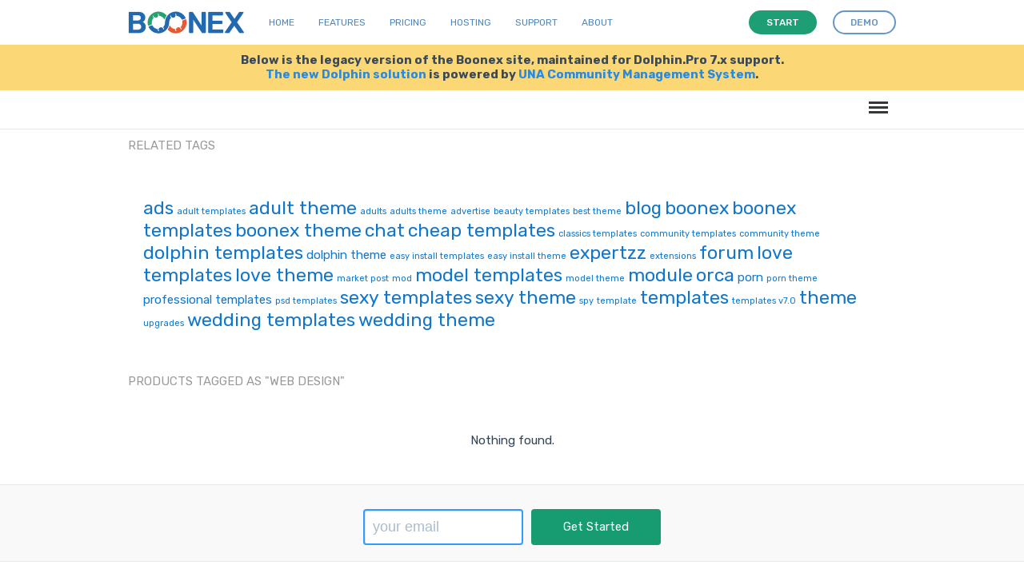

--- FILE ---
content_type: text/html; charset=UTF-8
request_url: https://www.boonex.com/market/tag/web-design
body_size: 5367
content:

<!DOCTYPE html PUBLIC "-//W3C//DTD XHTML 1.0 Transitional//EN" "http://www.w3.org/TR/xhtml1/DTD/xhtml1-transitional.dtd">
<html xmlns="http://www.w3.org/1999/xhtml" xmlns:g="http://base.google.com/ns/1.0" xmlns:fb="urn:facebook.com:xslt" xml:lang="en-US" lang="en-US"><head><meta http-equiv="Content-Type" content="text/html; charset=utf-8" /><meta http-equiv="X-UA-Compatible" content="IE=Edge" /><meta name="viewport" content="width=device-width, initial-scale=1.0, minimum-scale=1.0" /><meta name="robots" content="noindex,follow" /><link href="https://fonts.googleapis.com/css?family=Rubik:400,500,700,900" rel="stylesheet" /><link rel="shortcut icon" href="https://www.boonex.com/favicon.ico" type="image/x-icon" /><link rel="apple-touch-icon" sizes="57x57" href="https://www.boonex.com/apple-icon-57x57.png" /><link rel="apple-touch-icon" sizes="60x60" href="https://www.boonex.com/apple-icon-60x60.png" /><link rel="apple-touch-icon" sizes="72x72" href="https://www.boonex.com/apple-icon-72x72.png" /><link rel="apple-touch-icon" sizes="76x76" href="https://www.boonex.com/apple-icon-76x76.png" /><link rel="apple-touch-icon" sizes="114x114" href="https://www.boonex.com/apple-icon-114x114.png" /><link rel="apple-touch-icon" sizes="120x120" href="https://www.boonex.com/apple-icon-120x120.png" /><link rel="apple-touch-icon" sizes="144x144" href="https://www.boonex.com/apple-icon-144x144.png" /><link rel="apple-touch-icon" sizes="152x152" href="https://www.boonex.com/apple-icon-152x152.png" /><link rel="apple-touch-icon" sizes="180x180" href="https://www.boonex.com/apple-icon-180x180.png" /><link rel="icon" type="image/png" sizes="192x192" href="https://www.boonex.com/android-icon-192x192.png" /><link rel="icon" type="image/png" sizes="32x32" href="https://www.boonex.com/favicon-32x32.png" /><link rel="icon" type="image/png" sizes="96x96" href="https://www.boonex.com/favicon-96x96.png" /><link rel="icon" type="image/png" sizes="16x16" href="https://www.boonex.com/favicon-16x16.png" /><link rel="manifest" href="https://www.boonex.com/manifest.json" /><meta name="msapplication-TileColor" content="#ffffff" /><meta name="msapplication-TileImage" content="https://www.boonex.com/ms-icon-144x144.png" /><meta name="theme-color" content="#ffffff" /><title>Tag: web design</title><base href="https://www.boonex.com/" /><link type="text/css" rel="stylesheet" href="https://www.boonex.com/gzip_loader.php5?file=bx_templ_css_1eabb1933a28b7b32100b6faea4fac49.css" /><script language="javascript" type="text/javascript" src="https://www.boonex.com/gzip_loader.php5?file=bx_templ_js_a392117a1743d9ece2bd8650749212a5.js"></script></head><body onload="moduleOnLoad();" id="body" class="bx-def-font"><script language="javascript" type="text/javascript"><!--
		var aBxConfig = new Array();
		aBxConfig['urlSystemXsl'] = 'https://www.boonex.com/system/layout/default/xsl/';
		aBxConfig['urlSystemJs'] = 'https://www.boonex.com/system/js/';
		aBxConfig['urlSystemImg'] = 'https://www.boonex.com/system/layout/default/img/';
		aBxConfig['urlRoot'] = 'https://www.boonex.com/';
		aBxConfig['urlXml']	= 'https://www.boonex.com/xml/';
		aBxConfig['loggedin']	= '0';

                var gBxMenuMain = null;

		jQuery.noConflict();
		jQuery(document).ready(function(){
			jQuery('div.sys-rss-aggr-cnt').dolRSSFeed();

			jQuery('img.sys-v5-adaptive').adaptive({onLoad: function(oElement) {
				if(jQuery(oElement).hasClass('sys-v5-retina'))
					jQuery(oElement).retina();
			}});

			jQuery('img.sys-v5-retina:not(.sys-v5-adaptive)').retina();

                if (window.devicePixelRatio && devicePixelRatio >= 2) {
                    var testElem = document.createElement('div');
                    testElem.style.border = '.5px solid transparent';
                    document.body.appendChild(testElem);
                    if (testElem.offsetHeight == 1)
                        document.querySelector('html').classList.add('hairlines');
                    document.body.removeChild(testElem);
                }

                // Main Menu Init
                gBxMenuMain = new BxMenuMain();
                gBxMenuMain.init();
            });
	--></script><div class="sys-v4-cover"></div><div class="sys-v4-root"><div class="sys-v4-main sys-v4-main-with-signup"><div class="sys-v4-main-cnt"><div class="sys-v4-columns"><!--[if lt IE 8]><div style="background-color:#fcc" class="bx-def-border bx-def-margin-for-top bx-def-padding-for bx-def-font-large"><b>You are using a subprime browser.</b><br />
	                    It may render this site incorrectly. <br />
	                    Please upgrade to a modern web browser: 
	                    <a href="http://www.google.com/chrome" target="_blank">Google Chrome</a> | 
	                    <a href="http://www.firefox.com" target="_blank">Firefox</a> | 
	                    <a href="http://www.apple.com/safari/download/" target="_blank">Safari</a></div><![endif]--><div class="sys-v4-col sys-v4-content-full"><div class="b10-page"><script type="text/javascript"><!--
				aBxConfig['urlModule'] = 'https://www.boonex.com/market/';
				aBxConfig['urlModuleXsl'] = 'https://www.boonex.com/modules/Market/layout/default/xsl/';        
				aBxConfig['urlModuleJs'] = 'https://www.boonex.com/modules/Market/js/';
				aBxConfig['urlModuleImg'] = 'https://www.boonex.com/modules/Market/layout/default/img/';
				aBxConfig['moduleUri'] = 'market/';
				aBxConfig['moduleName'] = 'Market';

				function moduleOnLoad(){
					hideScreen();
		        }
			--></script><div class="b10-page-wrapper"><div class="b10-page-zone"><div xmlns="" class="sys_single_section"><div id="blg-tags-related-block" class="sys_block"><div class="sys_bl_cnt"><div id="blg-tags-related-caption" class="sys_bl_header clearfix"><div class="bx-defr-padding-sec-top bx-defr-padding-for-leftright"><div class="sys-v4-width sys-v4-center clearfix"><div class="sys_bl_title">Related tags<span class="sys_bl_loading" style="display:none"><img src="https://www.boonex.com/system/layout/default/img/loading.gif" /></span></div><div class="sys_bl_controls bx-def-font-small"></div></div></div></div><div id="blg-tags-related-content" class="sys_bl_content  bx-def-margin-for-top bx-def-block bx-def-block-padding sys-v4-width sys-v4-center"><a xmlns="http://www.w3.org/1999/xhtml" href="https://www.boonex.com/market/tag/ads" style="font-size:23px;">ads</a> <a xmlns="http://www.w3.org/1999/xhtml" href="https://www.boonex.com/market/tag/adult-templates" style="font-size:11px;">adult templates</a> <a xmlns="http://www.w3.org/1999/xhtml" href="https://www.boonex.com/market/tag/adult-theme" style="font-size:23px;">adult theme</a> <a xmlns="http://www.w3.org/1999/xhtml" href="https://www.boonex.com/market/tag/adults" style="font-size:11px;">adults</a> <a xmlns="http://www.w3.org/1999/xhtml" href="https://www.boonex.com/market/tag/adults-theme" style="font-size:11px;">adults theme</a> <a xmlns="http://www.w3.org/1999/xhtml" href="https://www.boonex.com/market/tag/advertise" style="font-size:11px;">advertise</a> <a xmlns="http://www.w3.org/1999/xhtml" href="https://www.boonex.com/market/tag/beauty-templates" style="font-size:11px;">beauty templates</a> <a xmlns="http://www.w3.org/1999/xhtml" href="https://www.boonex.com/market/tag/best-theme" style="font-size:11px;">best theme</a> <a xmlns="http://www.w3.org/1999/xhtml" href="https://www.boonex.com/market/tag/blog" style="font-size:23px;">blog</a> <a xmlns="http://www.w3.org/1999/xhtml" href="https://www.boonex.com/market/tag/boonex" style="font-size:23px;">boonex</a> <a xmlns="http://www.w3.org/1999/xhtml" href="https://www.boonex.com/market/tag/boonex-templates" style="font-size:23px;">boonex templates</a> <a xmlns="http://www.w3.org/1999/xhtml" href="https://www.boonex.com/market/tag/boonex-theme" style="font-size:23px;">boonex theme</a> <a xmlns="http://www.w3.org/1999/xhtml" href="https://www.boonex.com/market/tag/chat" style="font-size:23px;">chat</a> <a xmlns="http://www.w3.org/1999/xhtml" href="https://www.boonex.com/market/tag/cheap-templates" style="font-size:23px;">cheap templates</a> <a xmlns="http://www.w3.org/1999/xhtml" href="https://www.boonex.com/market/tag/classics-templates" style="font-size:11px;">classics templates</a> <a xmlns="http://www.w3.org/1999/xhtml" href="https://www.boonex.com/market/tag/community-templates" style="font-size:11px;">community templates</a> <a xmlns="http://www.w3.org/1999/xhtml" href="https://www.boonex.com/market/tag/community-theme" style="font-size:11px;">community theme</a> <a xmlns="http://www.w3.org/1999/xhtml" href="https://www.boonex.com/market/tag/dolphin-templates" style="font-size:23px;">dolphin templates</a> <a xmlns="http://www.w3.org/1999/xhtml" href="https://www.boonex.com/market/tag/dolphin-theme" style="font-size:15px;">dolphin theme</a> <a xmlns="http://www.w3.org/1999/xhtml" href="https://www.boonex.com/market/tag/easy-install-templates" style="font-size:11px;">easy install templates</a> <a xmlns="http://www.w3.org/1999/xhtml" href="https://www.boonex.com/market/tag/easy-install-theme" style="font-size:11px;">easy install theme</a> <a xmlns="http://www.w3.org/1999/xhtml" href="https://www.boonex.com/market/tag/expertzz" style="font-size:23px;">expertzz</a> <a xmlns="http://www.w3.org/1999/xhtml" href="https://www.boonex.com/market/tag/extensions" style="font-size:11px;">extensions</a> <a xmlns="http://www.w3.org/1999/xhtml" href="https://www.boonex.com/market/tag/forum" style="font-size:23px;">forum</a> <a xmlns="http://www.w3.org/1999/xhtml" href="https://www.boonex.com/market/tag/love-templates" style="font-size:23px;">love templates</a> <a xmlns="http://www.w3.org/1999/xhtml" href="https://www.boonex.com/market/tag/love-theme" style="font-size:23px;">love theme</a> <a xmlns="http://www.w3.org/1999/xhtml" href="https://www.boonex.com/market/tag/market-post" style="font-size:11px;">market post</a> <a xmlns="http://www.w3.org/1999/xhtml" href="https://www.boonex.com/market/tag/mod" style="font-size:11px;">mod</a> <a xmlns="http://www.w3.org/1999/xhtml" href="https://www.boonex.com/market/tag/model-templates" style="font-size:23px;">model templates</a> <a xmlns="http://www.w3.org/1999/xhtml" href="https://www.boonex.com/market/tag/model-theme" style="font-size:11px;">model theme</a> <a xmlns="http://www.w3.org/1999/xhtml" href="https://www.boonex.com/market/tag/module" style="font-size:23px;">module</a> <a xmlns="http://www.w3.org/1999/xhtml" href="https://www.boonex.com/market/tag/orca" style="font-size:23px;">orca</a> <a xmlns="http://www.w3.org/1999/xhtml" href="https://www.boonex.com/market/tag/porn" style="font-size:15px;">porn</a> <a xmlns="http://www.w3.org/1999/xhtml" href="https://www.boonex.com/market/tag/porn-theme" style="font-size:11px;">porn theme</a> <a xmlns="http://www.w3.org/1999/xhtml" href="https://www.boonex.com/market/tag/professional-templates" style="font-size:15px;">professional templates</a> <a xmlns="http://www.w3.org/1999/xhtml" href="https://www.boonex.com/market/tag/psd-templates" style="font-size:11px;">psd templates</a> <a xmlns="http://www.w3.org/1999/xhtml" href="https://www.boonex.com/market/tag/sexy-templates" style="font-size:23px;">sexy templates</a> <a xmlns="http://www.w3.org/1999/xhtml" href="https://www.boonex.com/market/tag/sexy-theme" style="font-size:23px;">sexy theme</a> <a xmlns="http://www.w3.org/1999/xhtml" href="https://www.boonex.com/market/tag/spy" style="font-size:11px;">spy</a> <a xmlns="http://www.w3.org/1999/xhtml" href="https://www.boonex.com/market/tag/template" style="font-size:11px;">template</a> <a xmlns="http://www.w3.org/1999/xhtml" href="https://www.boonex.com/market/tag/templates" style="font-size:23px;">templates</a> <a xmlns="http://www.w3.org/1999/xhtml" href="https://www.boonex.com/market/tag/templates-v7.0" style="font-size:11px;">templates v7.0</a> <a xmlns="http://www.w3.org/1999/xhtml" href="https://www.boonex.com/market/tag/theme" style="font-size:23px;">theme</a> <a xmlns="http://www.w3.org/1999/xhtml" href="https://www.boonex.com/market/tag/upgrades" style="font-size:11px;">upgrades</a> <a xmlns="http://www.w3.org/1999/xhtml" href="https://www.boonex.com/market/tag/wedding-templates" style="font-size:23px;">wedding templates</a> <a xmlns="http://www.w3.org/1999/xhtml" href="https://www.boonex.com/market/tag/wedding-theme" style="font-size:23px;">wedding theme</a> <div class="clear"> </div><div class="sys_bl_footer clearfix"></div></div></div></div><div class="sys_block"><div class="sys_bl_cnt"><div class="sys_bl_header clearfix"><div class="bx-defr-padding-sec-top bx-defr-padding-for-leftright"><div class="sys-v4-width sys-v4-center clearfix"><div class="sys_bl_title">Products tagged as "web design"<span class="sys_bl_loading" style="display:none"><img src="https://www.boonex.com/system/layout/default/img/loading.gif" /></span></div><div class="sys_bl_controls bx-def-font-small"></div></div></div></div><div class="sys_bl_content"><div xmlns="http://www.w3.org/1999/xhtml" class="snippets bx-def-margin-for-top"><div class="snippets-content clearfix"><div class="snippets-content-empty bx-def-margin-topbottom">Nothing found.</div></div></div><div class="clear"> </div><div class="sys_bl_footer clearfix"><div class="sys_bl_footer_paginate bx-def-margin-top clearfix"></div></div></div></div></div></div><script type="text/javascript"><!--
			function moduleOnLoad(){
				hideScreen();
	        }
	    --></script></div></div></div></div><div class="clear"> </div></div></div></div><div xmlns="" class="sys-v5-main-menu sys-v5-mm-header"><div class="sys-v5-mmh-line sys-v5-mmhl1 bx-defr-padding-leftright"><header class="cd-main-uheader"><div class="cd-main-uheader-cnt sys-v4-width sys-v4-center"><div class="sys-v5-ulogo-wrp"><div class="sys-v5-ulogo"><div class="sys-v5-ulogo-image"><a href="https://www.boonex.com/"><img class="sys-v5-ulogo" src="https://www.boonex.com/system/layout/default/img/sys-v4-ulogo.svg" alt="Boonex - Community Software Experts" /></a></div></div></div><div class="sys-v5-umain-menu-wrp"><div class="sys-v5-umain-menu bx-defr-padding-left"><div class="sys-v5-umm-item bx-defr-padding-leftright"><a href="https://www.boonex.com/">Home</a></div><div class="sys-v5-umm-item bx-defr-padding-leftright"><a href="https://www.boonex.com/txt/ufeatures">Features</a></div><div class="sys-v5-umm-item bx-defr-padding-leftright"><a href="https://www.boonex.com/ustart">Pricing</a></div><div class="sys-v5-umm-item bx-defr-padding-leftright"><a href="https://una.io/page/hosting">Hosting</a></div><div class="sys-v5-umm-item bx-defr-padding-leftright"><a href="https://www.boonex.com/txt/usupport">Support</a></div><div class="sys-v5-umm-item bx-defr-padding-leftright"><a href="https://www.boonex.com/txt/uabout">About</a></div></div></div><div class="sys-v5-umain-ubuttons-wrp"><div class="sys-v5-umain-ubuttons"><a class="b10-btn sys-ubtn sys-start bx-def-margin-right" href="https://www.boonex.com/ustart"><i>Start</i></a><a class="b10-btn sys-ubtn sys-demo" href="https://www.boonex.com/help/contact"><i>Demo</i></a></div></div><div class="sys-v5-umain-menu-trigger-wrp"><ul class="cd-uheader-buttons"><li><a class="cd-unav-trigger" href="#cd-primary-unav">Menu<span></span></a></li></ul></div></div></header><div class="cd-uoverlay"></div><nav class="cd-unav"><ul id="cd-primary-unav" class="cd-primary-unav is-fixed"><li><a href="https://www.boonex.com/txt/ufeatures">Home</a></li><li><a href="https://www.boonex.com/txt/ufeatures">Features</a></li><li><a href="https://www.boonex.com/ustart">Pricing</a></li><li><a href="https://una.io/page/hosting">Hosting</a></li><li><a href="https://www.boonex.com/txt/usupport">Support</a></li><li><a href="https://www.boonex.com/txt/uabout">About</a></li><li><a class="b10-btn" href="https://www.boonex.com/help/contact"><i>Request a demo</i></a></li></ul></nav></div><div class="sys-v5-mmh-line sys-v5-mmhl2 bx-defr-padding-leftright"><div class="sys-v5-mmh-subline sys-v5-mmhsl1 sys-v4-width sys-v4-center bx-def-font-center">Below is the legacy version of the Boonex site, maintained for Dolphin.Pro 7.x support.<br /><a href="https://www.boonex.com/">The new Dolphin solution</a> is powered by <a href="https://una.io/">UNA Community Management System</a>.</div></div><div class="sys-v5-mmh-line sys-v5-mmhl3"><header class="cd-main-header bx-defr-padding-sec-leftright"><div class="cd-main-header-cnt sys-v4-width sys-v4-center"><ul class="cd-header-buttons"><li><a class="cd-nav-trigger" href="#cd-primary-nav">Menu<span></span></a></li></ul></div></header><div class="cd-overlay"></div><nav class="cd-nav"><ul id="cd-primary-nav" class="cd-primary-nav is-fixed"><li id="sys-v6-mmt-sys_tm_product"><a class="sys-v6-mmt-item" href="https://www.boonex.com/features">Features</a></li><li id="sys-v6-mmt-sys_tm_extensions"><a class="sys-v6-mmt-item" href="https://www.boonex.com/market">Extensions</a></li><li id="sys-v6-mmt-sys_tm_pricing"><a class="sys-v6-mmt-item" href="https://www.boonex.com/start">Pricing</a></li><li id="sys-v6-mmt-sys_tm_blogs"><a class="sys-v6-mmt-item" href="https://www.boonex.com/notes">Blog</a></li><li id="sys-v6-mmt-sys_tm_forum"><a class="sys-v6-mmt-item" href="https://www.boonex.com/forums/">Forum</a></li><li id="sys-v6-mmt-sys_tm_help" class="has-children"><a class="sys-v6-mmt-item" href="https://www.boonex.com/help">Help</a><ul class="cd-nav-icons is-hidden"><li class="go-back"><a href="javascript:void(0)">Menu</a></li><li class="see-all"><a href="https://www.boonex.com/help">Help</a></li><li><a class="cd-nav-item item-1" href="https://www.boonex.com/trac/dolphin/wiki" style="background-image:url(&quot;https://www.boonex.com/system/layout/default/img/mm/documentation.svg&quot;);"><h3>Documentation</h3><p class="bx-def-font-normal">Installation, updates, manuals and APIs.</p><div class="cd-nav-item-counter"></div></a></li><li><a class="cd-nav-item item-2" href="https://github.com/boonex/" style="background-image:url(&quot;https://www.boonex.com/system/layout/default/img/mm/github.svg&quot;);"><h3>GitHub</h3><p class="bx-def-font-normal">Code, issues, development roadmap.</p><div class="cd-nav-item-counter"></div></a></li><li><a class="cd-nav-item item-3" href="https://www.boonex.com/jobs/" style="background-image:url(&quot;https://www.boonex.com/system/layout/default/img/mm/services.svg&quot;);"><h3>Jobs</h3><p class="bx-def-font-normal">Custom job offers.</p><div class="cd-nav-item-counter"></div></a></li><li><a class="cd-nav-item item-4" href="https://www.boonex.com/help/contact" style="background-image:url(&quot;https://www.boonex.com/system/layout/default/img/mm/contact.svg&quot;);"><h3>Contact BoonEx</h3><p class="bx-def-font-normal">Send us your sales or general questions.</p><div class="cd-nav-item-counter"></div></a></li></ul></li><li id="sys-v6-mmt-sys_tm_search"><a class="sys-v6-mmt-item" href="https://www.boonex.com/googlesearch/search">Search</a></li><li id="sys-v6-mmt-sys_tm_sign_in"><a class="sys-v6-mmt-item" href="javascript:void(0);" onclick="javascript:showStartForm()">Log in</a></li><li id="sys-v6-mmt-sys_tm_sign_up"><a class="b10-btn" href="javascript:void(0);" onclick="javascript:showJoinForm()"><i>Sign Up</i></a></li></ul></nav><div id="cd-search" class="cd-search"><form id="gse_search_form" onsubmit="javascript:return gBxMenuMain.gseOnDynamicSubmit();" action="https://www.boonex.com/googlesearch/search" target="sys-search-iframe" method="get"><input id="gse_search_input" type="search" placeholder="Search..." name="q" /><input type="hidden" name="gse_filter" value="googlesearch" /><input type="hidden" name="short" value="1" /></form><iframe id="gse_search_iframe" class="sys-search-iframe-hidden" name="sys-search-iframe"></iframe></div></div></div><div class="sys-v4-copyright"><div class="sys-sign-up-footer bx-def-border-bottom"><div class="sys-sign-up-footer-cnt bx-def-padding-for-leftright"><div xmlns="" class="sys-sign-up sys-sign-up-full sys-v4-width sys-v4-center"><div class="sys-sign-up-cnt bx-def-padding"><div class="sys-su-line2"><div class="sys-su-form"><div class="sys-suf-input-wrp"><input class="sys-input-text bx-def-round-corners" type="text" value="" name="Email" placeholder="your email" autocapitalize="off" autocorrect="off" autocomplete="off" spellcheck="false" /></div><div class="sys-suf-button-wrp bx-def-margin-sec-left"><a class="sys-suf-start b10-btn b10-btn-large" href="javascript:void(0)" onclick="javascript:getStarted(this);"><i>Get Started</i></a></div></div></div></div></div></div></div><div class="sys-v4-copyright-cnt sys-v4-width sys-v4-center bx-def-padding-rightbottomleft"><div class="sys-v4-bottom-menu clearfix"><div class="sys-v4-bm-col bx-def-padding-thd-leftright"><h3>Blogs</h3><a class="sys-v5-bm-item" href="https://www.boonex.com/notes/category/dolphin.pro-news" title="Dolphin.Pro News">Dolphin.Pro News</a><br /><a class="sys-v5-bm-item" href="https://www.boonex.com/notes/category/boonex-news" title="BoonEx News">BoonEx News</a><br /><a class="sys-v5-bm-item" href="https://www.boonex.com/notes/category/our-journey" title="Our Journey">Our Journey</a><br /><a class="sys-v5-bm-item" href="https://www.boonex.com/notes/category/social-software" title="Social Software World">Social Software World</a><br /><a class="sys-v5-bm-item" href="https://www.boonex.com/notes/category/community-voice" title="Community Voice">Community Voice</a><br /></div><div class="sys-v4-bm-col bx-def-padding-thd-leftright"><h3>Help</h3><a class="sys-v5-bm-item" href="https://www.boonex.com/forums" title="">Support Forums</a><br /><a class="sys-v5-bm-item" href="https://www.boonex.com/trac/dolphin/wiki" title="">Documentation</a><br /><a class="sys-v5-bm-item" href="https://github.com/boonex/" title="BoonEx at GitHub">BoonEx at GitHub	</a><br /><a class="sys-v5-bm-item" href="https://www.boonex.com/jobs/" title="Custom Jobs">Custom Jobs</a><br /><a class="sys-v5-bm-item" href="https://www.boonex.com/help/contact" title="Contact Support Team">Contact Support Team</a><br /></div><div class="sys-v4-bm-col bx-def-padding-thd-leftright"><h3>Product</h3><a class="sys-v5-bm-item" href="https://www.boonex.com/features" title="Dolphin.Pro Features">Dolphin.Pro Features</a><br /><a class="sys-v5-bm-item" href="https://www.boonex.com/demo" title="Live Demo &amp; Sandbox">Live Demo &amp; Sandbox</a><br /><a class="sys-v5-bm-item" href="https://www.boonex.com/downloads" title="Download Packages">Download Packages</a><br /><a class="sys-v5-bm-item" href="https://www.boonex.com/start" title="Pricing &amp; Order">Pricing &amp; Order</a><br /><a class="sys-v5-bm-item" href="https://www.boonex.com/help/contact" title="Contact Sales Team">Contact Sales Team</a><br /></div><div class="sys-v4-bm-col bx-def-padding-thd-leftright"><h3>Company</h3><a class="sys-v5-bm-item" href="https://www.boonex.com/help/contact" title="Contact Us">Contact Us</a><br /><a class="sys-v5-bm-item" href="https://www.boonex.com/about" title="About BoonEx">About BoonEx</a><br /><a class="sys-v5-bm-item" href="https://www.boonex.com/privacy" title="Privacy Policy">Privacy Policy</a><br /><a class="sys-v5-bm-item" href="https://www.boonex.com/terms" title="Terms &amp; Conditions">Terms &amp; Conditions</a><br /><span class="sys-v5-bm-item">© BoonEx Pty Ltd</span><br /></div></div><div class="bx-def-hr bx-defr-margin-sec-topbottom"></div><img src="https://www.boonex.com/system/layout/default/img/comodo_secure_76x26_white.png" alt="SSL" style="width:76px; height:26px; border: 0px;" /></div><div class="sys-v4-ufooter"><div class="sys-v4-width sys-v4-center"><div class="sys-v4-ufooter-menu"><div class="sys-v5-ufm-item sys-v5-ufm-item-boonex bx-defr-padding-sec-topbottom bx-defr-padding-leftright"><b>© BoonEx</b></div><div class="sys-v5-ufm-item bx-defr-padding-sec-topbottom bx-defr-padding-leftright"><a href="https://www.boonex.com/">Home</a></div><div class="sys-v5-ufm-item bx-defr-padding-sec-topbottom bx-defr-padding-leftright"><a href="https://www.boonex.com/txt/ufeatures">Features</a></div><div class="sys-v5-ufm-item bx-defr-padding-sec-topbottom bx-defr-padding-leftright"><a href="https://www.boonex.com/ustart">Pricing</a></div><div class="sys-v5-ufm-item bx-defr-padding-sec-topbottom bx-defr-padding-leftright"><a href="https://www.boonex.com/txt/usupport">Support</a></div><div class="sys-v5-ufm-item bx-defr-padding-sec-topbottom bx-defr-padding-leftright"><a href="https://una.io/page/hosting">Hosting</a></div><div class="sys-v5-ufm-item bx-defr-padding-sec-topbottom bx-defr-padding-leftright"><a href="https://www.boonex.com/txt/uabout">About</a></div><div class="sys-v5-ufm-item bx-defr-padding-sec-topbottom bx-defr-padding-leftright"><a href="https://www.boonex.com/help/contact">Demo</a></div></div></div></div></div></div><div id="sys-wnd-container" class="sys-container sys-container-wnd"><div class="sys-wnd-border"><div class="sys-wnd-content-wrapper"><div id="sys-wnd-content"></div></div></div></div><div id="sys-trans-container" class="sys-container sys-container-trans"></div><script type="text/javascript">
		jQuery.noConflict( );
        jQuery(document).ready(function () {
                jQuery('#b9-mm &gt; li &gt; a &gt; img').bind('click', function () {
                        jQuery('#b9-mm &gt; li').removeClass('active');
                        jQuery(this).parent().parent().addClass('active');
                    });
        });
    </script><script>
        (function(i,s,o,g,r,a,m){i['GoogleAnalyticsObject']=r;i[r]=i[r]||function(){
        (i[r].q=i[r].q||[]).push(arguments)},i[r].l=1*new Date();a=s.createElement(o),
        m=s.getElementsByTagName(o)[0];a.async=1;a.src=g;m.parentNode.insertBefore(a,m)
        })(window,document,'script','//www.google-analytics.com/analytics.js','ga');

        ga('create', 'UA-1540163-2', 'auto');
        
        ga('send', 'pageview');
        </script><link type="text/css" rel="stylesheet" href="https://www.boonex.com/gzip_loader.php5?file=bx_templ_css_151313eaeb6ff51cfbb99a93718c66cb.css" /><script language="javascript" type="text/javascript" src="https://www.boonex.com/gzip_loader.php5?file=bx_templ_js_c671651017c3531b0b50890f0d88549a.js"></script><script language="javascript" type="text/javascript" src="https://www.boonex.com/gzip_loader.php5?file=bx_templ_js_9beb3b61185315622753dad55dcd92ca.js"></script></body></html>
<span style="display:none;">PET:0.093688011169434</span>

--- FILE ---
content_type: text/css
request_url: https://www.boonex.com/gzip_loader.php5?file=bx_templ_css_151313eaeb6ff51cfbb99a93718c66cb.css
body_size: 4481
content:
*::after,*::before{content:''}body::after{position:fixed;top:0;left:0;width:100%;height:100%;background-color:rgba(80, 77, 121, 0.8);visibility:hidden;opacity:0;-webkit-transition:opacity .3s 0s, visibility 0s .3s;-moz-transition:opacity .3s 0s, visibility 0s .3s;transition:opacity .3s 0s, visibility 0s .3s}@media only screen and (min-width: 1024px){body.overlay-layer::after{visibility:visible;opacity:1;-webkit-transition:opacity .3s 0s, visibility 0s 0s;-moz-transition:opacity .3s 0s, visibility 0s 0s;transition:opacity .3s 0s, visibility 0s 0s}}.cd-quick-view ol,
.cd-quick-view ul,
.cd-quick-view li,
.cd-quick-view h1,
.cd-quick-view h2,
.cd-quick-view h3,
.cd-quick-view
p{margin:0;padding:0;border:0;font-size:100%;font:inherit;vertical-align:baseline}.cd-quick-view ol,
.cd-quick-view
ul{list-style:none}.snippet.entry.empty-box .snippet-thumb::after{position:absolute;top:0px;left:0px;width:100%;height:100%;background-color:#e7e7e7}.cd-quick-view{display:none}@media only screen and (min-width: 1024px){.cd-quick-view{display:block;position:fixed;max-width:900px;visibility:hidden;-webkit-transform:translateZ(0);-moz-transform:translateZ(0);-ms-transform:translateZ(0);-o-transform:translateZ(0);transform:translateZ(0);-webkit-backface-visibility:hidden;backface-visibility:hidden;z-index:1}.cd-quick-view:after{content:"";display:table;clear:both}.cd-quick-view.is-visible{visibility:visible}.cd-quick-view.animate-width{background-color:#fff;box-shadow:0 0 30px rgba(0, 0, 0, 0.2);-webkit-transition:box-shadow 0.3s;-moz-transition:box-shadow 0.3s;transition:box-shadow 0.3s}}.cd-quick-view .cd-slider-wrapper{position:relative;display:inline-block;float:left}.cd-quick-view .cd-slider-wrapper:after{content:"";display:table;clear:both}.cd-quick-view .cd-slider{float:left;width:400px;height:400px}.cd-quick-view .cd-slider
li{position:absolute;top:0;left:0;z-index:1}.cd-quick-view .cd-slider li
img{display:block;width:400px;height:400px;background-repeat:no-repeat;background-position:center;background-size:contain;background-color:#fff}.cd-quick-view .cd-slider
li.selected{position:relative;z-index:3}.cd-quick-view.add-content .cd-slider{margin-right:3em}.cd-quick-view .cd-slider-navigation{opacity:0}.cd-quick-view.add-content .cd-slider-navigation{opacity:1}.cd-quick-view .cd-slider-navigation
li{position:absolute;top:50%;bottom:auto;-webkit-transform:translateY(-50%);-moz-transform:translateY(-50%);-ms-transform:translateY(-50%);-o-transform:translateY(-50%);transform:translateY(-50%);z-index:3}.cd-quick-view .cd-slider-navigation li:first-child{left:0}.cd-quick-view .cd-slider-navigation li:last-child{right:3em}.cd-quick-view .cd-slider-navigation li
a{display:block;width:40px;height:50px;overflow:hidden;text-indent:100%;white-space:nowrap;opacity:0;-webkit-transform:translateZ(0);-moz-transform:translateZ(0);-ms-transform:translateZ(0);-o-transform:translateZ(0);transform:translateZ(0);-webkit-backface-visibility:hidden;backface-visibility:hidden;-webkit-transition:opacity 0.2s, background 0.2s;-moz-transition:opacity 0.2s, background 0.2s;transition:opacity 0.2s, background 0.2s}.cd-quick-view .cd-slider-navigation li a::before,
.cd-quick-view .cd-slider-navigation li a::after{position:absolute;top:18px;left:14px;display:inline-block;background-color:#44adfc;height:3px;width:12px}.cd-quick-view .cd-slider-navigation li a::before{-webkit-transform:rotate(45deg);-moz-transform:rotate(45deg);-ms-transform:rotate(45deg);-o-transform:rotate(45deg);transform:rotate(45deg)}.cd-quick-view .cd-slider-navigation li a::after{-webkit-transform:translateY(7px) rotate(-45deg);-moz-transform:translateY(7px) rotate(-45deg);-ms-transform:translateY(7px) rotate(-45deg);-o-transform:translateY(7px) rotate(-45deg);transform:translateY(7px) rotate(-45deg)}.cd-quick-view.add-content .cd-slider-navigation li
a{opacity: .8}.no-touch .cd-quick-view .cd-slider-navigation li a:hover{background-color:rgba(80, 77, 121, 0.8);opacity:1}.touch .cd-quick-view .cd-slider-navigation li
a{opacity:1}.cd-quick-view .cd-slider-navigation li:first-child a::before{-webkit-transform:rotate(-45deg);-moz-transform:rotate(-45deg);-ms-transform:rotate(-45deg);-o-transform:rotate(-45deg);transform:rotate(-45deg)}.cd-quick-view .cd-slider-navigation li:first-child a::after{-webkit-transform:translateY(7px) rotate(45deg);-moz-transform:translateY(7px) rotate(45deg);-ms-transform:translateY(7px) rotate(45deg);-o-transform:translateY(7px) rotate(45deg);transform:translateY(7px) rotate(45deg)}.cd-quick-view .cd-item-info{position:absolute;padding:3em
3em 3em 0;visibility:hidden;opacity:0;-webkit-transition:opacity .3s, visibility 0s;-moz-transition:opacity .3s, visibility 0s;transition:opacity .3s, visibility 0s}.cd-quick-view .cd-item-info
h2{line-height:normal;font-size:28px;font-size:1.75rem}.cd-quick-view .cd-item-info
p{line-height:1.6;margin:1em
0;color:#67919c}.cd-quick-view .cd-item-info .cd-item-action
li{display:inline-block;margin-right:1em}.cd-quick-view .cd-item-info .cd-item-action li:first-child{margin-left: -4px}.cd-quick-view.add-content .cd-item-info{position:relative;visibility:visible;opacity:1}.cd-quick-view.add-content .cd-item-info
h2{-webkit-animation:cd-slide-in 0.3s;-moz-animation:cd-slide-in 0.3s;animation:cd-slide-in 0.3s}.cd-quick-view.add-content .cd-item-info
p{-webkit-animation:cd-slide-in 0.4s;-moz-animation:cd-slide-in 0.4s;animation:cd-slide-in 0.4s}.cd-quick-view.add-content .cd-item-info .cd-item-action{-webkit-animation:cd-slide-in 0.5s;-moz-animation:cd-slide-in 0.5s;animation:cd-slide-in 0.5s}@-webkit-keyframes cd-slide-in{0%{-webkit-transform:translate3d(-40px,0,0)}100%{-webkit-transform:translate3d(0, 0, 0)}}@-moz-keyframes cd-slide-in{0%{-moz-transform:translate3d(-40px,0,0)}100%{-moz-transform:translate3d(0, 0, 0)}}@keyframes cd-slide-in{0%{-webkit-transform:translate3d(-40px,0,0);-moz-transform:translate3d(-40px,0,0);-ms-transform:translate3d(-40px,0,0);-o-transform:translate3d(-40px,0,0);transform:translate3d(-40px,0,0)}100%{-webkit-transform:translate3d(0, 0, 0);-moz-transform:translate3d(0, 0, 0);-ms-transform:translate3d(0, 0, 0);-o-transform:translate3d(0, 0, 0);transform:translate3d(0, 0, 0)}}.cd-quick-view .cd-close{position:absolute;top:10px;right:10px;display:inline-block;width:30px;height:30px;overflow:hidden;text-indent:100%;white-space:nowrap;visibility:hidden;-webkit-transform:scale(0);-moz-transform:scale(0);-ms-transform:scale(0);-o-transform:scale(0);transform:scale(0);-webkit-transition: -webkit-transform .3s 0s, visibility 0s .3s;-moz-transition: -moz-transform .3s 0s, visibility 0s .3s;transition:transform .3s 0s, visibility 0s .3s}.cd-quick-view .cd-close::before,
.cd-quick-view .cd-close::after{position:absolute;top:12px;left:5px;display:inline-block;height:4px;width:20px;background:#47374e;-webkit-backface-visibility:hidden;backface-visibility:hidden}.cd-quick-view .cd-close::before{-webkit-transform:rotate(45deg);-moz-transform:rotate(45deg);-ms-transform:rotate(45deg);-o-transform:rotate(45deg);transform:rotate(45deg)}.cd-quick-view .cd-close::after{-webkit-transform:rotate(135deg);-moz-transform:rotate(135deg);-ms-transform:rotate(135deg);-o-transform:rotate(135deg);transform:rotate(135deg)}.no-touch .cd-quick-view .cd-close:hover{-webkit-transform:scale(1.2);-moz-transform:scale(1.2);-ms-transform:scale(1.2);-o-transform:scale(1.2);transform:scale(1.2)}.cd-quick-view.add-content .cd-close{visibility:visible;-webkit-transform:scale(1);-moz-transform:scale(1);-ms-transform:scale(1);-o-transform:scale(1);transform:scale(1);-webkit-transition: -webkit-transform .3s 0s, visibility 0s 0s;-moz-transition: -moz-transform .3s 0s, visibility 0s 0s;transition:transform .3s 0s, visibility 0s 0s}ul.calendar{margin:0px;padding:0px;font-size:12px;font-weight:bold;height:auto;width:170px;color:#666;clear:both;float:none}ul.calendar
li{list-style-type:none;float:left;width:20px;margin:2px;text-align:center;padding:0px}ul.calendar
li.today{border:1px
solid #999;margin:1px;text-decoration:none}ul.calendar li
a{color:#00F;text-decoration:none}div.calendar{float:left}ul.calendar-header{height:20px;margin:0px;padding:0px;border:0px
dashed;color:#666;font-size:12px;font-weight:bold}ul.calendar-header
li{list-style-type:none;float:left;width:24px;text-align:center}ul.calendar-months{margin:0px;padding:0px;color:#666;clear:both;float:none;font-size:12px;font-weight:bold;margin-bottom:14px}ul.calendar-months
li{list-style-type:none;width:55px;float:left;text-align:left}ul.calendar-months li
a{text-decoration:none}div.calendar-months{float:left;margin-left:20px}.calendar-title{color:#666;font-style:italic;margin-bottom:10px}.blg_block_margin{margin:12px}#zone_header
h1{overflow:hidden;height:70px}ul#blg_nav{height:30px;margin:0;margin-left:12px;margin-right:12px;padding:0;padding-top:5px;list-style:none}ul#blg_nav
li{margin:0;margin-right:12px;padding:0;padding-bottom:7px;padding-top:5px;height:17px;float:left}ul#blg_nav
li.blg_nav_icon{margin:0;margin-right:4px;height:17px;float:left}ul#blg_nav li.blg_tab_active, ul#blg_nav
li.blg_tab{position-relative;padding-left:10px;padding-right:10px}ul#blg_nav
li.blg_tab_active{position-relative;border-bottom:1px solid #FFF;border-top:1px solid #CCC;border-left:1px solid #CCC;border-right:1px solid #CCC}#blg_side
.blg_side_h{font-size:18px;font-weight:bold;margin-top:1px;margin-bottom:10px}#blg_side
div.tags{margin:0}#blg_side
div.cats{margin:0;margin-bottom:20px}div.calendar{margin:0px;background-color:#EEE;padding:0px}#blg_side div.cats
p{padding:0;margin:0;position:block;float:left;width:140px}#blg_side
.cats{width:280px}.tags,.cats,.cal_days{margin-left:18px;margin-right:18px;font-size:13px;line-height:25px;margin-bottom:10px}.cats{width:130px;float:left}.cal_days{float:left;margin-right:0px}.tags{text-align:justify}.tags h4, .cats h4, .cal_days
h4{padding:0;margin:0;margin-top:1px;margin-bottom:10px;font-size:18px}.tags
a{margin-right:10px}#live_buttons{position:relative;top:5px;left:0px}#live_buttons
a{position:relative;display:block;float:left;overflow:hidden;width:16px;height:16px;margin-right:3px}#live_buttons
img{position:absolute;top:0;left:0;border:0}.blg_accordion{margin-left:0px}.blg_accordion_first,.blg_accordion_middle,.blg_accordion_last{background-image:url(https://www.boonex.com//modules/Notes/layout/default/img/blg_accordion.gif);height:26px;line-height:27px;padding-left:20px;background-repeat:no-repeat;font-size:14px;cursor:pointer;cursor:hand;overflow:hidden}.blg_accordion_first{height:27px}.blg_accordion_last{height:28px}.blg_accordion_first a, .blg_accordion_middle a, .blg_accordion_last
a{text-decoration:none;background-image:url(https://www.boonex.com//modules/Notes/layout/default/img/blg_accordion_icon_cat.gif);background-repeat:no-repeat;padding-left:20px}.blg_accordion_first{background-position:0px 0px}.blg_accordion_first:hover{background-position:0px -27px}.blg_accordion_middle{background-position:0px -54px}.blg_accordion_middle:hover{background-position:0px -80px}.blg_accordion_last{background-position:0px -106px}.blg_accordion_last:hover{background-position:0px -134px}.blg_accordion_content_top{height:2px;width:100%;background-image:url(https://www.boonex.com//modules/Notes/layout/default/img/blg_accordion_content_top.gif)}.blg_accordion_content_middle{height:auto;background-image:url(https://www.boonex.com//modules/Notes/layout/default/img/blg_accordion_content_bg.gif);padding:6px
0px 0px 3px;overflow:hidden}.blg_accordion_content_bottom{background-image:url(https://www.boonex.com//modules/Notes/layout/default/img/blg_accordion_content_bottom.gif);height:1px}.blg_accordion_content_middle
ul.accordion_ul{list-style:none;margin:0px
0px 0px 10px;padding:0}.blg_accordion_content_middle ul.accordion_ul
li{margin:0;padding:0;padding-left:22px;padding-right:10px;background-position:0px 2px;background-repeat:no-repeat;clear:both;float:none;line-height:18px}.blg_accordion_content_middle ul.accordion_ul
li.blg_accordeon_content_foo{height:8px;overflow:hidden}.blg_accordion_content_middle ul.accordion_ul li
b{color:#666;font-weight:normal;margin-left:3px}.blg_accordion_content_middle ul.accordion_ul li
i{font-size:11px;font-style:normal;line-height:11px}div.blg-si-l1,div.blg-si-l2,div.blg-si-l3{overflow:hidden}div.blg-si-l1{margin:0px;padding:0px}span.blg-si-l1-aux{margin-left:20px;font-weight:normal}div.blg-si-l3{padding-top:9px}div.blg-si-left,div.blg-si-right{position:relative;float:left}div.blg-si-right{float:right}div.blg-si-module{position:absolute;top:0px;right:0px;height:100%;line-height:5em}div.blg-si-module
a{font-size:18px;font-weight:bold;color:#99c}div.sys_bl_title
a{font-weight:normal}.blg-home-search{text-align:center}.blg-home-search form .sys-input-text,
.blg-home-search form .b10-btn{float:none;display:inline-block;vertical-align:top}div.blg_hps{margin:0px;padding:0px;position:relative}div.blg_hps_cnt{padding:0px}div.blg_hps_img{margin-bottom:30px}div.blg_hps_title{margin-bottom:10px}div.blg_hps_description,div.blg_hps_stats,div.blg_hps_search,div.blg_hps_links{margin-bottom:10px;padding-bottom:5px;border-bottom:1px solid #e8e8e8;overflow:hidden;color:#666}div.blg_hps_links p.blg_hps_link_act
a{font-weight:bold;color:#000}div.blg_hps_search
div.sys_search{top:0px;margin-bottom:0px;text-align:left;font-size:13px;font-weight:normal;color:#333}span.blg_hps_darkgray{color:#333}div.blg_hp_splash{width:920px;height:238px;margin:10px
0px 45px 0px;position:relative;border-bottom:1px solid #e2e2e2;background-color:#ececec}div.blg_hps_content{padding:30px;position:relative}div.blg-tags-related
div.sys_block{margin-top:40px}div.blg-browse{}div.blg-browse div.bx-def-bc-padding-box{padding-top:20px;padding-bottom:20px}div.blg-home div.bx-def-bc-padding-box-notitle{padding-top:40px;padding-bottom:40px}div.blg-home div.bx-def-bf-padding-top,
div.blg-browse div.bx-def-bf-padding-top{padding-top:10px;padding-bottom:20px}div.snippets-content{}div.snippets-content-empty{}div.blg-snippet{}div.blg-snippet div.blg-snippet-img{padding-bottom:0px}div.blg-snippet div.blg-snippet-txt{padding-top:0px}div.blg-snippet h2,div.blg-snippet-meta{text-align:center}div.blg-snippet div:first-letter {text-transform:uppercase}img.blg-snippet-img{position:relative;display:block;object-fit:cover;width:100%;height:300px}div.blg-users{text-align:center}div.blg-tags,div.blg-types,div.blg-labels,div.blg-categories{}div.tag-wrapper,div.type-wrapper,div.category-wrapper{width:25%;height:30px;position:relative;float:left;line-height:30px;overflow:hidden}div.tag,div.type,div.category{line-height:20px;font-weigh:bold}div.tag span.minor-info,
div.type span.minor-info,
div.category span.minor-info{font-weigh:normal;color:#999}p.blg-oca-actions{text-align:center}p.blg-oca-actions .b10-btn-big{display:inline-block;float:none;margin:5px}#browse_entries{}#browse_entries
.paginate{margin-top:30px;margin-bottom:30px}.snip{position:relative;width:100%;height:auto;overflow:hidden;margin-top:12px;min-height:72px}.snip_live{font-size:11px;line-height:18px;padding-bottom:0x;padding-left:20px;background-position:0px 0px;background-repeat:no-repeat}.snip_live
a{font-weight:bold}.snip_info{clear:both;float:none;margin-left:80px;margin-right:12px;overflow:hidden}.snip
.thumb{position:absolute;left:18px;top:0px}a.snip_title{font-size:16px;font-weight:bold}.snip_stat{font-size:11px;color:#393}.snip_nav{clear:both;float:none;margin-top:8px}.snip_nav
.entry_rate{float:left;margin:0;margin-right:5px}.snip_nav
.snip_btn{float:left;margin:0;margin-right:5px}.snip_btn{position:relative;width:auto}.snip_btn
img{position:absolute;top:4px;left:6px}.snip_btn
b{font-weight:normal;margin-left:26px;margin-right:7px}.snip_btn_b,.snip_btn_e{float:left;width:1px;margin-top:1px;height:20px;overflow:hidden;background-color:#DDD}.snip_btn_c{height:22px;float:left;background-image:url(https://www.boonex.com//modules/Notes/layout/default/img/bg_btn.gif);line-height:22px;font-size:11px}.blg_home_entries
h2{margin:0
12px 0 12px;padding:0
0 4px 0;border-bottom:5px solid #c1c1c1}.blg_home_entries
hr{margin:12px
12px 12px 12px;border:1px
solid #c1c1c1;background-color:#c1c1c1;height:5px}div.sys_block{border-width:0px;border-radius:0px;-moz-border-radius:0px;-webkit-border-radius:0px;background-color:transparent}div.sys_bl_title_cnt{background-color:#f9f9f9}div.ext-home div.ads-boxes-ver{margin:0px}div.bx-ext-bc-padding-browse{padding:20px
0px}div.bx-ext-bc-padding-browse div.bx-def-bf-padding-top{padding:20px
0px}div.bx-ext-bf-padding-combined{margin:20px
0px}div.ext-home-splash{background-color:#fff}div.ext-home-splash-cnt{padding:30px
15px 50px 15px;text-align:center}h1.ext-home-spl-title{margin:0px}h1.ext-home-spl-title span.ext-home-splt-italic{font-style:italic}p.ext-home-spl-info{margin:0px}.ext-home-search-cnt form .sys-input-text,
.ext-home-search-cnt form .b10-btn{float:none;display:inline-block;vertical-align:top}.cd-filter-content form .sys-input-text{width:147px}.cd-filter-content form .b10-btn
span{display:none}div.ext-home div#blg-home-posts-caption div.sys_bl_loading,
div.blg-browse div#blg-browse-posts-caption
div.sys_bl_loading{position:absolute;float:none;left:0px;width:100%;margin:0px}div.ext-home-collections{margin:0px
-10px}div.ext-home-collection-wrp{position:relative;float:left;width:33.3%}div.ext-home-collection{}div.ext-home-collection-cnt{padding:2px}div.ext-home-collection-cnt
img{position:relative;width:100%}div.snippets,div.snippets-header{position:relative}div.snippets-title-underline{position:absolute;width:100%;height:3px;top:14px;left:0px;background-color:#ddd}div.snippets-title{position:relative;z-index:1;text-transform:uppercase;font-size:18px;font-weight:bold;line-height:30px;text-align:center}div.snippets-title-cnt{display:inline-block;background-color:#f9f9f9;font-weight:bold}div.snippets-buttons{position:relative;float:right}div.bx-def-bc-padding-box.ext-browse-snippets{padding-top:20px;padding-bottom:20px}div.ext-browse-snippets
div.sys_bl_footer{padding-top:20px;padding-bottom:20px}div.blg-browse{}div.blg-browse div.bx-def-bc-padding-box{padding-top:20px;padding-bottom:20px}div.ext-home div.bx-def-bc-padding-box{padding-top:20px;padding-bottom:20px}div.ext-home div.bx-def-bf-padding-top,
div.blg-browse div.bx-def-bf-padding-top{padding-top:10px;padding-bottom:20px}div.snippets-content{margin-left: -10px;margin-right: -10px;padding-left:0px;padding-right:0px;text-align:center}div.snippets-content-empty{padding-left:10px;padding-right:10px}div.snippet{position:relative;display:inline-block;width:200px;margin:10px;background-color:#fff;vertical-align:top}div#blg-home-posts-content
div.snippet{display:none}div.snippet-cnt{position:relative}div.snippet div.thumb_small,
div.snippet div.thumb_medium,
div.snippet div.thumb_large,
div.snippet
div.thumb_big{position:relative;top:0px;left:0px;margin-left:auto;margin-right:auto;box-shadow:none}div.snippet div.thumb_big,
div.snippet div.thumb_big
img{height:170px;width:170px}div.snippet div.snippet-thumb img.snippet-thumb-image{background-repeat:no-repeat;background-position:center;background-size:contain;background-color:#fff}div.snippet div.thumb_big i.sys-icon{width:170px;height:170px;font-size:170px;line-height:170px}div.snippet-info{padding-left:0px}div.si-l1,div.si-l2,div.si-l3{overflow:hidden}div.si-l1,
div.si-l1 h2,
div.si-l2,
div.si-l2
h2{margin:0px;padding:0px}div.si-left,div.si-right{position:relative;float:left}div.si-right{float:right;white-space:nowrap}span.si-green{color:#696}span.si-gray{color:#999}span.si-darkgray{color:#333}div.entry div.snippet-info{min-width:initial;min-height:initial;padding-left:0px}div.entry div.snippet-info-cnt{position:relative;height:80px}div.entry div.si-l1{max-height:40px;line-height:20px;text-overflow:ellipsis;text-align:center;font-weight:bold;overflow:hidden}div.entry div.si-l2{height:20px;margin-top:0px;padding-top:0px;text-align:center}div.entry div.si-l3{position:absolute;left:0px;bottom:0px;height:20px;width:100%;margin-top:0px;line-height:20px}div.entry div.si-l3 div.si-right{font-weight:bold}a.si-l3-add-to-cart,
a.si-l3-add-to-cart
img{width:20px;height:20px}a.si-l3-add-to-cart{display:block}div.entry_rate{position:relative;width:auto;height:16px}div.entry_rate div.rate_down,
div.entry_rate div.rate_up,
div.entry_rate
div.rate_report{width:16px;height:16px;position:relative;float:left;background-position:0px 0px;overflow:hidden}div.entry_rate
img{width:16px;height:16px;border:none}div.entry_rate
div.rate_down{background-image:url(https://www.boonex.com//modules/Notes/layout/default/img/ctl_rate_down.png)}div.entry_rate
div.rate_up{background-image:url(https://www.boonex.com//modules/Notes/layout/default/img/ctl_rate_up.png)}div.entry_rate
div.rate_report{background-image:url(https://www.boonex.com//modules/Notes/layout/default/img/ctl_report.png)}div.entry_rate div.rate_up:hover,
div.entry_rate div.rate_down:hover,
div.entry_rate div.rate_report:hover{background-position:0px -16px}div.rate_info{height:16px;padding-left:5px;position:relative;float:left;line-height:16px}div.rate_info div.rate_count,
div.rate_info div.rate_count_txt,
div.rate_info
div.rate_reports{position:relative;float:left}div.rate_info div.rate_reports a,
div.rate_info div.rate_reports a:link,
div.rate_info div.rate_reports a:hover,
div.rate_info div.rate_reports a:active,
div.rate_info div.rate_reports a:visited{text-decoration:none}div.rate_info div.rate_reports a:hover,
div.rate_info div.rate_reports a:active{text-decoration:underline}div.cmt-votes,div.cmt-votes-view{}div.cmt_voter_title,div.cmt_voter_body{position:relative;float:left}div.cmt_voter_title{margin-right:10px}div.cmt_voter_body{overflow:hidden}div.cmt_voter_line{font-size:20px;color:gray}div.cmt_voter_cover{position:absolute;top:0px;right:0px;width:0px;height:100%;background-color:#fff;text-align:right;direction:rtl;font-size:20px;color:#666;overflow:hidden}div.cmt_voter_line
a{text-decoration:none;cursor:pointer}div.cmt_voter_line
.cmt_vl_item{color:gray}div.cmt_voter_line
.cmt_vli_act{color:red}div.cmt_voter_line .cmt_vl_item i.sys-icon{position:relative}ul.calendar{margin:0px;padding:0px;font-size:12px;font-weight:bold;height:auto;width:170px;color:#666;clear:both;float:none}ul.calendar
li{list-style-type:none;float:left;width:20px;margin:2px;text-align:center;padding:0px}ul.calendar
li.today{border:1px
solid #999;margin:1px;text-decoration:none}ul.calendar li
a{color:#00F;text-decoration:none}div.calendar{float:left}ul.calendar-header{height:20px;margin:0px;padding:0px;border:0px
dashed;color:#666;font-size:12px;font-weight:bold}ul.calendar-header
li{list-style-type:none;float:left;width:24px;text-align:center}ul.calendar-months{margin:0px;padding:0px;color:#666;clear:both;float:none;font-size:12px;font-weight:bold;margin-bottom:14px}ul.calendar-months
li{list-style-type:none;width:55px;float:left;text-align:left}ul.calendar-months li
a{text-decoration:none}div.calendar-months{float:left;margin-left:20px}.calendar-title{color:#666;font-style:italic;margin-bottom:10px}